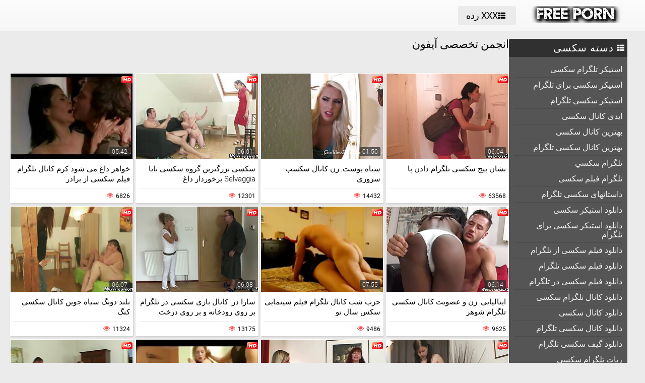

--- FILE ---
content_type: text/html; charset=UTF-8
request_url: https://fa.filmovisex.com/category/cheating
body_size: 15400
content:
<!DOCTYPE html>
<html lang="fa" dir="rtl">
<head>
	<title>انجمن تخصصی آیفون » فیلم بزرگسالان به صورت رایگان </title>
	<meta http-equiv="Content-Type" content="text/html; charset=utf-8"/>
	<meta name="viewport" content="width=device-width, initial-scale=1">
	<meta name="description" content="مشاهده آنلاین hd با کیفیت داغ از  انجمن تخصصی آیفون بالا سکسی زنان  انجمن تخصصی آیفون پورنو با مدل های سکسی به صورت رایگان. "/>
	<meta name="keywords" content="انجمن, ویدئو پورنو, سکس تلگرام xxx ویدئوها "/>
	<link rel="shortcut icon" sizes="16x16 24x24 32x32 48x48 64x64" href="https://fa.filmovisex.com/files/favicon.ico" type="image/x-icon">
	<link rel="apple-touch-icon" sizes="57x57" href="https://fa.filmovisex.com/files/favicon-57.png">
	<link rel="apple-touch-icon-precomposed" sizes="57x57" href="https://fa.filmovisex.com/files/favicon-57.png">
	<link rel="apple-touch-icon" sizes="72x72" href="https://fa.filmovisex.com/files/favicon-72.png">
	<link rel="apple-touch-icon" sizes="114x114" href="https://fa.filmovisex.com/files/favicon-114.png">
	<link rel="apple-touch-icon" sizes="120x120" href="https://fa.filmovisex.com/files/favicon-120.png">
	<link rel="apple-touch-icon" sizes="144x144" href="https://fa.filmovisex.com/files/favicon-144.png">
	<link rel="apple-touch-icon" sizes="152x152" href="https://fa.filmovisex.com/files/favicon-152.png">
<base target="_blank">
	<link href="https://fa.filmovisex.com/files/css.css" rel="stylesheet">
	<style>@font-face { font-display: swap;
	font-family: 'icomoon';
	src:  url('https://fa.filmovisex.com/files/icomoon.eot?p4fh8');
	src:  url('https://fa.filmovisex.com/files/icomoon.eot?p4fh8#iefix') format('embedded-opentype'),
	  url('https://fa.filmovisex.com/files/icomoon.ttf?p4fh8') format('truetype'),
	  url('https://fa.filmovisex.com/files/icomoon.woff?p4fh8') format('woff'),
	  url('https://fa.filmovisex.com/files/icomoon.svg?p4fh8#icomoon') format('svg');
	font-weight: normal;
	font-style: normal;
  }
html,body,div,span,applet,object,iframe,h1,h2,h3,h4,h5,h6,p,blockquote,pre,a,abbr,acronym,address,big,cite,code,del,dfn,em,img,ins,kbd,q,s,samp,small,strike,strong,sub,sup,tt,var,b,u,i,center,dl,dt,dd,ol,ul,li,fieldset,form,label,legend,table,caption,tbody,tfoot,thead,tr,th,td,article,aside,canvas,details,embed,figure,figcaption,footer,header,hgroup,menu,nav,output,ruby,section,summary,time,mark,audio,video{margin:0;padding:0;border:0;font-size:100%;font:inherit;vertical-align:baseline}article,aside,details,figcaption,figure,footer,header,hgroup,menu,nav,section{display:block}:focus{outline:none}input::-webkit-input-placeholder,textarea::-webkit-input-placeholder{color:#65686d}input:-moz-placeholder,textarea:-moz-placeholder{opacity:1;color:#65686d}input::-moz-placeholder,textarea::-moz-placeholder{opacity:1;color:#65686d}input:-ms-input-placeholder,textarea:-ms-input-placeholder{color:#65686d}input:focus::-webkit-input-placeholder,textarea:focus::-webkit-input-placeholder{color:transparent}input:focus:-moz-placeholder,textarea:focus:-moz-placeholder{color:transparent}input:focus::-moz-placeholder,textarea:focus::-moz-placeholder{color:transparent}input:focus:-ms-input-placeholder,textarea:focus:-ms-input-placeholder{color:transparent}input.placeholder,textarea.placeholder{color:#65686d!important}html,body{height:100%}body{line-height:1;min-width:320px;-webkit-text-size-adjust:100%;-ms-text-size-adjust:100%}ol,ul{list-style:none}blockquote,q{quotes:none}blockquote:before,blockquote:after,q:before,q:after{content:'';content:none}table{border-collapse:collapse;border-spacing:0}a{text-decoration:none;font:400 14px/18px 'Roboto',Arial,sans-serif}*{-webkit-box-sizing:border-box;box-sizing:border-box}[class^="icon-"],[class*=" icon-"]{font-family:'icomoon'!important;speak:none;font-style:normal;font-weight:400;font-variant:normal;text-transform:none;line-height:1;-webkit-font-smoothing:antialiased;-moz-osx-font-smoothing:grayscale}.icon-user:before{content:"\e90a"}.icon-user3:before{content:"\e909"}.icon-points:before{content:"\e907"}.icon-comment:before{content:"\e903"}.icon-email:before{content:"\e904"}.icon-hd:before{content:"\e900"}.icon-model:before{content:"\e902"}.icon-search:before{content:"\f002"}.icon-th-list:before{content:"\f00b"}.icon-clock-o:before{content:"\f017"}.icon-eye:before{content:"\f06e"}.icon-calendar:before{content:"\f073"}.icon-thumbs-o-up:before{content:"\f087"}.icon-caret-up:before{content:"\f0d8"}.icon-angle-left:before{content:"\f104"}.icon-angle-right:before{content:"\f105"}.icon-thumbs-up:before{content:"\f164"}.icon-file-movie-o:before{content:"\f1c8"}.icon-film:before{content:"\e908"}.icon-user2:before{content:"\e906"}.icon-video-camera:before{content:"\e905"}.icon-warning:before{content:"\e901"}.icon-undo2:before{content:"\e967"}.icon-bubbles2:before{content:"\e96d"}.wrapper{display:table;width:100%;height:100%;overflow:hidden;table-layout:fixed}.footer{height:1px;display:table-row}body{font:400 14px/18px 'Roboto',Arial,sans-serif;background:#ebebeb}.hidden{display:none}.clearfix:after{content:"";display:table;clear:both}.wrapper{overflow-x:hidden}.container{max-width:1260px;padding:0 10px;margin:0 auto;position:relative}.button-open-search{display:none}.header{background-color:#f6f6f6;background-image:-webkit-gradient(linear,left bottom,left top,from(rgba(255,255,255,0)),to(rgba(255,255,255,.6)));background-image:linear-gradient(to top,rgba(255,255,255,0) 0%,rgba(255,255,255,.6) 100%);padding:12px 0;-webkit-box-sizing:border-box;box-sizing:border-box}.header-holder,.tools-holder,.top-menu,.top-menu .item .link{width:100%;display:-webkit-box;display:-ms-flexbox;display:flex;-ms-flex-wrap:nowrap;flex-wrap:nowrap;-webkit-box-pack:justify;-ms-flex-pack:justify;justify-content:space-between;-webkit-box-align:center;-ms-flex-align:center;align-items:center}.tools-holder{width:auto;display:block}.logo-holder,.main-nav{display:inline-block;vertical-align:middle}.top-menu{padding:0 0 0 15px}.top-menu .item{margin:0 0 0 15px}.top-menu .item:first-of-type{margin:0}.top-menu .item .link{padding:10px 16px;border-radius:4px;background-color:#ebebeb;color:#000;font-size:18px;-webkit-transition:all .3s;transition:all .3s;width:100%}@media screen and (min-width:444px){.top-menu .item .link:hover{background-color:#fa4d4a;color:#fff}}.top-menu .item.active .link{background-color:#fa4d4a;color:#fff}.top-menu .item .link i{margin:0 5px 0 0}.top-menu .item:last-of-type i{font-size:15px}.search-nav{width:calc(100% - 540px);padding:0 0 0 35px}.search-bar{position:relative}.search-bar input{width:100%;border-radius:3px;border:1px solid #cfcfcf;background-color:#fefefe;color:#aaa;font-size:14px;line-height:14px;font-weight:300;padding:10px 35px 10px 10px}.search-bar .search-btn{position:absolute;font-size:16px;top:0;-webkit-transition:color .3s;transition:color .3s;bottom:0;right:0;padding:0 10px;background:transparent;cursor:pointer;border:none}@media screen and (min-width:444px){.search-bar .search-btn:hover{color:#fa4d4a}}.btn-mobile-menu{display:none;width:22px;height:18px;position:relative;-webkit-transform:rotate(0deg);transform:rotate(0deg);-webkit-transition:.3s ease-in-out;transition:.3s ease-in-out;cursor:pointer;-ms-flex-negative:0;flex-shrink:0;z-index:11}.btn-mobile-menu span{display:block;position:absolute;height:3px;width:50%;background:#000;opacity:1;-webkit-transform:rotate(0deg);transform:rotate(0deg);-webkit-transition:.3s ease-in-out;transition:.3s ease-in-out}.btn-mobile-menu span:nth-child(even){left:50%}.btn-mobile-menu span:nth-child(odd){left:0}.btn-mobile-menu span:nth-child(1),.btn-mobile-menu span:nth-child(2){top:1px}.btn-mobile-menu span:nth-child(3),.btn-mobile-menu span:nth-child(4){top:8px}.btn-mobile-menu span:nth-child(5),.btn-mobile-menu span:nth-child(6){top:15px}body.open-menu .btn-mobile-menu span{width:60%;background:#fff}body.open-menu .btn-mobile-menu span:nth-child(1),body.open-menu .btn-mobile-menu span:nth-child(6){-webkit-transform:rotate(45deg);transform:rotate(45deg)}body.open-menu .btn-mobile-menu span:nth-child(2),body.open-menu .btn-mobile-menu span:nth-child(5){-webkit-transform:rotate(-45deg);transform:rotate(-45deg)}body.open-menu .btn-mobile-menu span:nth-child(1){top:4.5px}body.open-menu .btn-mobile-menu span:nth-child(2){left:calc(50% - 3px);top:4.5px}body.open-menu .btn-mobile-menu span:nth-child(3){left:-50%;opacity:0}body.open-menu .btn-mobile-menu span:nth-child(4){left:100%;opacity:0}body.open-menu .btn-mobile-menu span:nth-child(5){top:12px}body.open-menu .btn-mobile-menu span:nth-child(6){left:calc(50% - 3px);top:12px}.main-holder{padding:15px 0 50px}.content{display:-webkit-box;display:-ms-flexbox;display:flex;-ms-flex-wrap:nowrap;flex-wrap:nowrap;-webkit-box-pack:justify;-ms-flex-pack:justify;justify-content:space-between;-webkit-box-align:flex-start;-ms-flex-align:flex-start;align-items:flex-start}.sidebar{min-width:250px;padding:0 15px 0 0}.main-sorting{margin:0 0 15px 0;padding:3px 0 0}.main-sorting .item{margin:0 0 5px}.main-sorting .item:last-of-type{margin:0}.main-sorting .item .link{color:#f0f0f0;font-size:17px;padding:5px 0 5px 20px;line-height:19px;display:block;border-radius:4px;background-color:#555;-webkit-transition:background .3s;transition:background .3s}@media screen and (min-width:444px){.main-sorting .item .link:hover{background-color:#fa4d4a}}.main-sorting .item.active .link{background-color:#fa4d4a}.main-sorting .item .link i{font-size:15px;margin:0 7px 0 0}.main-sorting .item:last-of-type .link i{font-size:14px}.main-list{border-radius:4px;background-color:#555;overflow:hidden;margin:0 0 17px}.main-list .title-list{color:#fff;font-size:20px;line-height:22px;text-transform:uppercase;letter-spacing:1px;background-color:#303030;padding:7px 0 7px 20px}.main-list .title-list i{font-size:15px;margin:0 5px 0 0}.main-list .items{padding:10px}.main-list .items .item{border-bottom:1px solid #4b4b4b}.main-list .items .item:last-of-type{border:none}.main-list .items .item .link{color:#f0f0f0;font-size:16px;line-height:18px;-webkit-transition:all .3s;transition:all .3s;padding:6px 0 6px 10px;display:block}.main-list .items .item.active .link{color:#fff;border-radius:2px;background-color:#fa4d4a;margin:-1px 0;padding:7px 0 7px 10px}@media screen and (min-width:444px){.main-list .items .item .link:hover{color:#fff;border-radius:2px;background-color:#fa4d4a;margin:-1px 0;padding:7px 0 7px 10px}}.main-list .link-categor{display:none}.title-text .title-holder{color:#000;font-size:22px;line-height:22px;font-weight:300;padding:0 0 11px}.title-text .text-holder{padding:0 0 15px}.title-text .text{color:#686868;font-size:15px;font-weight:300;line-height:20px}.sorting{border-bottom:1px solid #d8d8d8;display:-webkit-box;display:-ms-flexbox;display:flex;-ms-flex-wrap:nowrap;flex-wrap:nowrap;-webkit-box-pack:justify;-ms-flex-pack:justify;justify-content:center;-webkit-box-align:flex-start;-ms-flex-align:flex-start;align-items:flex-start}.sorting .item{padding:0 25px 0 0}.sorting .item:last-of-type{padding:0}.sorting .item .link{color:#000;font-size:17px;line-height:19px;font-weight:400;padding:0 5px 10px;display:inline-block;-webkit-transition:color .3s;transition:color .3s;position:relative}@media screen and (min-width:444px){.sorting .item .link:hover{color:#fa4d4a}}.sorting .item.active .link{color:#fa4d4a}.sorting .item .link:after{position:absolute;content:'';height:2px;background:#fa4d4a;left:0;right:0;bottom:5px;width:10%;-webkit-transition:all .3s;transition:all .3s;display:block;opacity:0;margin:0 auto}@media screen and (min-width:444px){.sorting .item .link:hover:after{opacity:1;bottom:0;width:100%}}.sorting .item.active .link:after{opacity:1;bottom:0;width:100%}.list-videos{padding:20px 0 10px;margin:-6px 0 0 -4.5px;font-size:0;line-height:0}.list-videos .item{width:25%;padding:6px 0 0 4.5px;display:inline-block;vertical-align:top}.list-videos .item.model-block{width:20%}.list-videos .item .link{display:block;background:#fff;-webkit-box-shadow:1px 2px 3px rgba(0,0,0,.12);box-shadow:1px 2px 3px rgba(0,0,0,.12);border-radius:2px;padding:1px;-webkit-transition:all .3s;transition:all .3s}@media screen and (min-width:444px){.list-videos .item:hover .link{-webkit-box-shadow:1px 2px 8px rgba(0,0,0,.5);box-shadow:1px 2px 8px rgba(0,0,0,.5)}.list-videos .item:hover .title-holder .title{border-bottom:1px solid #fa4d4a}}.list-videos .item .img-holder{position:relative;padding-bottom:69.7%;overflow:hidden}.list-videos .item .img-holder img{position:absolute;top:0;left:0;right:0;border:0;display:block;width:100%;height:100%}.list-videos .item .label{border-radius: 3px;position:absolute;top:5px!important;left:5px!important;color:#fa4d4a;font-size:12px;width:22px!important;max-width:22px!important;height:auto!important}.list-videos .item .duration{bottom:5px;right:5px;position:absolute;background:rgba(43,43,43,.7);border-radius:2px;color:#fff;font-size:12px;line-height:14px;font-weight:300;padding:2px 5px;-webkit-transition:all .3s;transition:all .3s}.list-videos .item .title-holder{color:#000;font-size:15px;font-weight:300;line-height:20px;padding:10px 5px 5px;-webkit-transition:color .3s;transition:color .3s}.list-videos .item .title-holder .title{padding:0 0 10px;overflow:hidden;border-bottom:1px solid #eaeaea;-webkit-transition:border .3s;transition:border .3s}.list-videos .item .title-holder .title .text{height:38px;overflow:hidden}.list-videos .item .statistic{color:#aaa;font-size:12px;font-weight:400;line-height:16px;padding:7px 0 0;display:-webkit-box;display:-ms-flexbox;display:flex;-ms-flex-wrap:nowrap;flex-wrap:nowrap;-webkit-box-pack:justify;-ms-flex-pack:justify;justify-content:space-between;-webkit-box-align:flex-start;-ms-flex-align:flex-start;align-items:flex-start}.list-videos .item .statistic i{margin:0 5px 0 0;font-size:13px;color:#fa4d4a}.list-videos .item .statistic .percent i{margin:0 0 0 5px}.pagination-bottom{padding:20px 0}.pagination-bottom .pagination-list{display:-webkit-box;display:-ms-flexbox;display:flex;-ms-flex-wrap:wrap;flex-wrap:wrap;-webkit-box-pack:justify;-ms-flex-pack:justify;justify-content:center;-webkit-box-align:flex-start;-ms-flex-align:flex-start;align-items:flex-start}.pagination-list .item{padding:0 5px}.pagination-list .item .link{height:40px;-webkit-box-shadow:1px 2px 4px rgba(0,0,0,.15);box-shadow:1px 2px 4px rgba(0,0,0,.15);border-radius:3px;background-color:#fff;display:block;color:#949494;font-size:22px;line-height:40px;text-align:center;-webkit-transition:all .3s;transition:all .3s;padding:0 8px}.pagination-list .item.btn-prev .link,.pagination-list .item.btn-next .link{padding:0 14px}@media screen and (min-width:444px){.pagination-list .item .link:hover{background-color:#fa4d4a;color:#fff}}.pagination-list .item.active .link{background-color:#fa4d4a;color:#fff}.title-text.bottom{padding:10px 0 0}.title-text.bottom .title-holder{font-size:20px;line-height:22px}.footer{background:#fff}.footer-holder{padding:25px 0;display:-webkit-box;display:-ms-flexbox;display:flex;-ms-flex-wrap:nowrap;flex-wrap:nowrap;-webkit-box-pack:justify;-ms-flex-pack:justify;justify-content:center;-webkit-box-align:center;-ms-flex-align:center;align-items:center}.footer-text{padding:0 0 0 15px;color:#212121;font-size:12px;line-height:16px}.footer-text .text{padding:0 0 15px}.footer-text .text .link{color:#fa4d4a;font-size:12px;line-height:16px}@media screen and (min-width:444px){.footer-text .text .link:hover{text-decoration:underline}}.bottom-menu,.bottom-menu .items{display:-webkit-box;display:-ms-flexbox;display:flex;-ms-flex-wrap:wrap;flex-wrap:wrap;-webkit-box-pack:justify;-ms-flex-pack:justify;justify-content:space-between;-webkit-box-align:center;-ms-flex-align:center;align-items:center}.copyright{font-size:12px;line-height:16px;color:#a4a4a4}.bottom-menu .items .item{position:relative;padding:0 10px 0 0;margin:0 10px 0 0}.bottom-menu .items .item:last-of-type{padding:0;margin:0}.bottom-menu .items .item:after{position:absolute;content:'|';right:-1px;color:#a4a4a4;top:0}.bottom-menu .items .item:last-of-type:after{display:none}.bottom-menu .items .item .link{font-size:12px;line-height:16px;color:#a4a4a4;-webkit-transition:color .3s;transition:color .3s}@media screen and (min-width:444px){.bottom-menu .items .item .link:hover{color:#fa4d4a}}.scrollup{position:fixed;text-align:center;line-height:40px;bottom:50px;right:20px;display:none;font-size:18px;width:40px;height:40px;-webkit-box-shadow:1px 2px 4px rgba(0,0,0,.15);box-shadow:1px 2px 4px rgba(0,0,0,.15);border-radius:3px;color:#fa4d4a;background-color:#fafafa;-webkit-transition:all .3s;transition:all .3s}@media screen and (min-width:444px){.scrollup:hover{background-color:#fa4d4a;color:#fafafa}}.after-content{padding:10px 0 20px;}.main-container{width:100%}.main-container.border .title-text{border-bottom:1px solid #d8d8d8}.categories-block .videos{bottom:5px;left:5px;position:absolute;background:rgba(43,43,43,.7);border-radius:2px;padding:2px 5px;color:#fff;font-size:15px;font-weight:300;line-height:15px}.categories-block .videos i{font-size:12px}.list-videos .item.categories-block .title-holder{padding:8px;font-size:19px;line-height:20px;-webkit-transition:color .3s;transition:color .3s}.list-videos .item.categories-block .title-holder .title{padding:0;height:auto;border-bottom:none;text-align:center;white-space:nowrap;overflow:hidden;text-overflow:ellipsis}@media screen and (min-width:444px){.list-videos .item.categories-block:hover .link{background:#fa4d4a}.list-videos .item.categories-block:hover .title-holder{color:#fff}}.list-videos .item.model-block .img-holder{padding-bottom:149.8%}.model-block .videos{position:absolute;top:5px;right:5px;background:rgba(43,43,43,.7);border-radius:2px;padding:3px 8px;color:#fff;font-size:15px;font-weight:300;line-height:15px}.model-block .videos i{font-size:12px}.list-videos .item.model-block .title-holder{position:absolute;left:0;right:0;bottom:0;background:rgba(43,43,43,.7);padding:3px 0;color:#fff;text-align:center;font-size:18px;line-height:25px}.list-videos .item.model-block .title-holder .title{padding:0;height:auto;border-bottom:none}.model-block .title-holder .title span{padding:0 5px}.model-block .title-holder .title span:first-of-type{border-bottom:1px solid #fa4d4a;padding-bottom:2px;-webkit-transition:all .3s;transition:all .3s}@media screen and (min-width:444px){.list-videos .model-block .link:hover .title span:first-of-type{border-bottom:1px solid #fa4d4a}}.sidebar.categories{display:none}.text-block{-webkit-box-shadow:1px 2px 3px rgba(0,0,0,.12);box-shadow:1px 2px 3px rgba(0,0,0,.12);background-color:#fff;padding:50px;color:#000;font-size:16px;line-height:24px;border-radius:5px}.statics .title-holder{position:relative;color:#181818;font-size:20px;line-height:22px;padding:0 0 0 34px;margin:20px 0}.statics .title-holder i{color:#fa4d4a;font-size:14px;position:absolute;left:10px;top:50%;-webkit-transform:translateY(-56%);transform:translateY(-56%)}.statics.feedback .title-holder i{font-size:16px}.text-block .text-title{color:#181818;font-size:19px;line-height:22px;padding:0 0 15px}.text-block a{color:#fa4d4a;font-size:16px;line-height:24px}@media screen and (min-width:444px){.text-block a:hover{text-decoration:underline}}.text-block .fit{font-weight:700}.items-one li{padding:0 0 0 15px}.items-one li:first-of-type{padding:0 0 15px}.text-block .text{padding:0 0 15px}.items-two{padding:0 0 15px}.items-two li{text-indent:15px}.items-big .number{font-size:18px;line-height:21px;padding:0 0 15px;display:block}.items-big ul{padding:0 0 0 15px}.items-big ul li{padding:0 0 15px}.text-block .form-block{max-width:875px;margin:0 auto}.form-block .title{font-size:18px;line-height:21px;padding:0 0 15px}.form-block .title i{color:#aaa;font-size:16px;margin:0 5px 0 0}.form-block .row{padding:0 0 30px}.form-block textarea,.form-block input{border-radius:3px;border:1px solid #cfcfcf;background-color:#fefefe;resize:none;height:95px;width:100%;color:#aaa;font-size:14px;line-height:16px;font-weight:300;padding:10px;-webkit-box-sizing:border-box;box-sizing:border-box}.form-block input{height:auto;max-width:300px}.form-block .captcha{border-bottom:1px solid #cfcfcf;padding:0 0 20px}.form-block .captcha .text{color:#000;font-size:13px;line-height:15px}.form-block .captcha .img-block,.form-block .captcha input{display:inline-block;vertical-align:middle;margin:0 0 10px}.form-block .captcha .img-block{line-height:0;padding:0 10px 0 0}.form-block .captcha .img-block img{border:1px solid #cfcfcf;border-radius:3px}.form-block .button-block{padding:50px 0 25px;text-align:right}.form-block .button-block .but{color:#000;font-size:18px;line-height:18px;padding:11px 26px;border-radius:4px;background-color:#ebebeb;border:none;display:inline-block;-webkit-transition:all .3s;transition:all .3s;cursor:pointer;max-width:140px}@media screen and (min-width:444px){.form-block .button-block .but:hover{color:#fff;background:#fa4d4a}}.content-video{width:100%;display:-webkit-box;display:-ms-flexbox;display:flex;-ms-flex-wrap:nowrap;flex-wrap:nowrap;-webkit-box-pack:justify;-ms-flex-pack:justify;justify-content:space-between;-webkit-box-align:flex-start;-ms-flex-align:flex-start;align-items:flex-start}.main-holder .main-video{width:100%}.title-player .title-holder,.left-column .title-holder{color:#181818;font-size:20px;line-height:22px;padding:10px 0 10px 30px;font-weight:300;position:relative;background:#fff;border-radius:4px 4px 0 0}.left-column .title-holder{padding-left:0;padding-top:12px;text-align:center;font-size:18px;line-height:20px}.title-player .title-holder i{position:absolute;top:50%;-webkit-transform:translateY(-50%);transform:translateY(-50%);left:7px;color:#fa4d4a;font-size:14px}.main-сontent{background:#fff;border-radius:4px;padding:1px 1px 0;-webkit-box-sizing:border-box;box-sizing:border-box;-webkit-box-shadow:1px 2px 3px rgba(0,0,0,.12);box-shadow:1px 2px 3px rgba(0,0,0,.12);margin:0 0 25px;width:100%}.player-holder .screen{width:100%;height:auto;display:block}.video-info{padding:10px;position:relative}.after-player{padding:0 0 10px;display:block}.after-player img{display:inline-block;width:100%;height:auto}.views-data-like{padding:0 0 10px;border-bottom:1px solid #eaeaea;display:-webkit-box;display:-ms-flexbox;display:flex;-ms-flex-wrap:nowrap;flex-wrap:nowrap;-webkit-box-pack:justify;-ms-flex-pack:justify;justify-content:space-between;-webkit-box-align:center;-ms-flex-align:center;align-items:center}.like-dislayer{background-color:#ebebeb;border-radius:4px;overflow:hidden;display:-webkit-box;display:-ms-flexbox;display:flex;-ms-flex-wrap:nowrap;flex-wrap:nowrap;-webkit-box-pack:justify;-ms-flex-pack:justify;justify-content:space-between;-webkit-box-align:center;-ms-flex-align:center;align-items:center}.like-dislayer .but{background-color:#fa4d4a;display:inline-block;-webkit-transition:background .3s;transition:background .3s}.like-dislayer i{color:#fff;font-size:24px;padding:8px 9px;display:inline-block;-webkit-transition:color .3s;transition:color .3s}.like-dislayer .but.dislayer i{background-color:#555;-webkit-transform:scale(1,-1);transform:scale(1,-1)}@media screen and (min-width:444px){.like-dislayer .but:hover{background:#555}.like-dislayer .but:hover i{color:#fa4d4a}}.like-dislayer .progress{padding:0 20px}.statistic,.statistic .item{color:#000;font-size:16px;line-height:16px;display:-webkit-box;display:-ms-flexbox;display:flex;-ms-flex-wrap:nowrap;flex-wrap:nowrap;-webkit-box-pack:justify;-ms-flex-pack:justify;justify-content:space-between;-webkit-box-align:flex-start;-ms-flex-align:flex-start;align-items:flex-start}.statistic .item{padding:0 0 0 15px;-webkit-box-align:flex-start;-ms-flex-align:flex-start;align-items:flex-start}.statistic .item:first-of-type{padding:0}.statistic .item i{color:#fa4d4a;font-size:13px;margin:0 5px 0 0}.statistic .item:nth-child(2) i{font-size:15px}.description{color:#000;font-size:15px;font-weight:300;line-height:20px;border-bottom:1px solid #eaeaea;padding:10px 0;text-align:justify}.rows{padding:10px 0 15px}.rows .row:last-of-type{padding:0}.rows .tag{text-align:left;display:inline-block;margin:0 15px 0 0}.rows .row .link{color:#000;font-size:14px;line-height:16px;background-color:#ebebeb;border-radius:4px;display:inline-block;margin:0 12px 10px 0;-webkit-transition:all .3s;transition:all .3s;padding:5px}@media screen and (min-width:444px){.rows .row .link:hover{background-color:#fa4d4a;color:#fff}}.rows .row .link:last-of-type{margin:0 0 10px}.show-comments{position:absolute;display:block;width:100%;left:0;right:0;bottom:-20px;text-align:center}.show-comments .but.show{display:none}.show-comments .but i{font-size:18px;color:#aaa;padding:0 5px 0 0;-webkit-transition:color .3s;transition:color .3s}@media screen and (min-width:444px){.show-comments .but:hover i{color:#fff}}.show-comments .but{color:#555;font-size:18px;line-height:20px;-webkit-box-shadow:1px 2px 8px rgba(0,0,0,.25);box-shadow:1px 2px 8px rgba(0,0,0,.25);border-radius:4px;border:none;background-color:#fff;-webkit-transition:all .3s;transition:all .3s;cursor:pointer;transition:all .3s;padding:10px 17px}.show-comments .load-more .but{padding:0}.show-comments .load-more .but .text{color:#555;font-size:18px;line-height:20px;-webkit-transition:all .3s;transition:all .3s;padding:10px 17px;display:inline-block}@media screen and (min-width:444px){.show-comments .but:hover{background-color:#fa4d4a;color:#fff}.show-comments .load-more .but:hover .text{color:#fff}}.show-comments .but .quantity span{color:#fa4d4a;font-size:14px;font-weight:500;-webkit-transition:color .3s;transition:color .3s}@media screen and (min-width:444px){.show-comments .but:hover .quantity span{color:#fff}}.comments-leave{max-height:0;overflow:hidden;padding:0;-webkit-transition:max-height .3s;transition:max-height .3s;padding:0 15px}.comments-leave.show{max-height:9999px;overflow:hidden;padding:15px;border-top:1px solid #eaeaea}.comments-leave .leave{color:#000;border-bottom:1px solid #eaeaea;font-size:18px;line-height:20px;font-weight:400;padding:0 0 5px}.comments-leave .leave i{font-size:14px;color:#aaa;margin:0 5px 0 0}.comments-leave .form{padding:20px 0}.comments-leave .form .row{padding:0 0 10px}.comments-leave .form input,.comments-leave .form textarea{border-radius:3px;border:1px solid #cfcfcf;background-color:#fefefe;color:#aaa;font-size:14px;line-height:16px;font-weight:300;padding:10px;max-width:300px;width:100%}.comments-leave .form textarea{max-width:100%;resize:vertical;height:95px;min-height:95px;margin:0 0 10px}.comments-leave .form .smilies-block{display:inline-block;vertical-align:middle;width:calc(100% - 151px)}.comments-leave .form .but-block{display:inline-block}.comments-leave .form .smilies{display:inline-block;border-radius:3px;background-color:#f4f4f4;line-height:0;padding:6px 10px 0}.comments-leave .form .smilies img{display:inline-block;vertical-align:middle;padding:0 5px 6px;width:auto;height:27px;cursor:pointer}.comments-leave .form .link{color:#000;font-size:18px;line-height:20px;border-radius:4px;background-color:#ebebeb;padding:12px 28px;border:none;cursor:pointer;-webkit-transition:all .3s;transition:all .3s;display:inline-block;vertical-align:middle}@media screen and (min-width:444px){.comments-leave .form .link:hover{background-color:#fa4d4a;color:#fff}}.comments .title{color:#000;font-size:18px;line-height:20px;border-bottom:1px solid #eaeaea;padding:0 0 5px}.comments .title i{font-size:13px;color:#aaa;margin:0 5px 0 0}.comments .title .quantity{padding:0 0 5px}.comments .title .number{color:#fa4d4a;font-size:16px}.user-сomments{font-size:0;line-height:0;padding:10px 0}.user-сomments .user{width:85px;text-align:center;display:inline-block;vertical-align:top;color:#555}.user-сomments .user i{font-size:55px}.user-сomments .сomments-block{display:inline-block;vertical-align:top;border-bottom:1px solid #eaeaea;width:calc(100% - 87px);padding:0 0 10px}.user-сomments .сomments-block .name{color:#555;font-size:16px;font-weight:700;line-height:18px;padding:0 0 10px;display:inline-block}.user-сomments .comments-text{color:#555;font-size:14px;line-height:16px;font-weight:300;border-radius:3px;background-color:#f4f4f4;padding:10px}.user-сomments .data-comment{color:#aaa;font-size:12px;font-weight:500;line-height:16px;padding:10px 0 0;display:inline-block}.user-сomments .replу-block{display:inline-block;margin:10px 0 0 15px}.user-сomments .replу-block .but{color:#aaa;font-size:12px;line-height:16px;padding:0;border:none;background:transparent;cursor:pointer;-webkit-transition:color .3s;transition:color .3s}@media screen and (min-width:444px){.user-сomments .replу-block .but:hover{color:#fa4d4a}}.user-сomments .replу-block .but i{font-size:11px;padding:0 3px 0 0}.comments-leave.show .show-comments.but-more{display:block}.show-comments.but-more .but i{font-size:14px;padding:0}.left-column{margin:0 0 0 10px;min-width:300px;width:300px}.left-column .list-videos{margin:0;padding:0}.left-column .list-videos .item{width:100%;padding:0 0 10px}.video .title-text{padding:0;border-bottom:1px solid #d8d8d8}.video .title-text .title-holder{border-bottom:2px solid #fa4d4a;display:inline-block;padding:10px 0;font-size:0;line-height:0}.video .title-text .title-holder div{display:inline-block;vertical-align:middle;font-size:18px;line-height:20px;margin:0 0 0 5px}.video .title-text .title-holder i{font-size:14px;color:#fa4d4a;display:inline-block;vertical-align:middle;line-height:20px}.video .list-videos{border-bottom:1px solid #d8d8d8;padding:20px 0}.video .list-videos .item{width:20%}.show-more-holder{display:block;width:100%;padding:15px 0 0;text-align:center;-webkit-transition:all .3s;transition:all .3s}.comments-leave .show-more-holder{opacity:0}.comments-leave.show .show-more-holder{opacity:1}.show-more-holder i{font-size:13px}.show-more-holder .show-more-btn{-webkit-box-shadow:1px 2px 8px rgba(0,0,0,.25);box-shadow:1px 2px 8px rgba(0,0,0,.25);border-radius:4px;background-color:#fff;color:#555;font-size:18px;font-weight:400;line-height:20px;border:none;padding:10px 16px;-webkit-transition:all .3s;transition:all .3s;cursor:pointer;overflow:hidden;display:inline-block}.show-more-holder .show-more-btn .text{background-color:#fff;background-color:#fff;color:#555;font-size:18px;font-weight:400;line-height:20px;border:none;padding:9px 16px;-webkit-transition:all .3s;transition:all .3s}@media screen and (min-width:444px){.show-more-holder .show-more-btn:hover{background:#fa4d4a;color:#fff}.show-more-holder .show-more-btn:hover .text{color:#fff;background:#fa4d4a}.search-open:hover{background:#fa4d4a;color:#fff}.btn-menu:hover{background:#fa4d4a}.btn-menu:hover span{background:#fff}}.lazyload,.lazyloading{opacity:0}.lazyloaded{opacity:1;-webkit-transition:opacity 500ms;transition:opacity 500ms}.width{width:100%}.player-wrap{position:relative}.kt-player{position:absolute!important}.blockUI.blockOverlay{background-color:transparent!important;opacity:0!important}.page-error .title-text{text-align:center}.page-error .title-text h2{text-align:left}.page-error .title-text a{color:#fa4d4a;font-size:17px;line-height:19px;font-weight:400;padding:0 5px 10px;display:inline-block;-webkit-transition:color .3s;transition:color .3s;position:relative}.page-error .title-text a:after{position:absolute;content:'';height:2px;background:#fa4d4a;left:0;right:0;bottom:5px;width:10%;-webkit-transition:all .3s;transition:all .3s;display:block;opacity:0;margin:0 auto}.page-error .title-text a:hover:after{opacity:1;bottom:0;width:100%}.page-error .link-video{height:40px;-webkit-box-shadow:1px 2px 4px rgba(0,0,0,.15);box-shadow:1px 2px 4px rgba(0,0,0,.15);border-radius:3px;background-color:#fff;display:block;color:#949494;font-size:22px;line-height:40px;text-align:center;-webkit-transition:all .3s;transition:all .3s;padding:0 8px}.page-error .link-video:hover{background-color:#fa4d4a;color:#fff}.show-more-block{min-height:55px}@media screen and (max-width:1250px){.after-content img:last-of-type{display:none}}@media screen and (max-width:1150px){.list-videos .item .title-holder .title .text{height:30px}.list-videos .item .title-holder{padding:10px 3px 5px;font-size:15px;line-height:15px}.list-videos .item .statistic{font-size:9px;line-height:12px}.list-videos .item .statistic i{font-size:10px;margin:0 3px 0 0}.list-videos .item .statistic .percent i{margin:0 0 0 3px}}@media screen and (max-width:1050px){.list-videos .item{width:33.33%}.video .list-videos .item{width:25%}.footer-holder{-ms-flex-wrap:wrap;flex-wrap:wrap}.logo-bottom{width:100%;display:block}.logo-bottom .logo{text-align:center}.footer-text{padding:0}.list-videos .item.model-block{width:25%}}@media screen and (max-width:992px){.main-holder,.pagination-bottom,.footer-holder{padding:15px 0}.after-content img:first-of-type{display:none}.text-block{padding:15px}.list-videos .item.model-block{width:33.33%}.left-column{display:none}}@media screen and (max-width:900px){.header-holder,.tools-holder,.top-menu,.top-menu .item .link{width:auto}.header{position:relative;padding:10px 0;min-height:59px}.btn-menu{border-radius:4px;background-color:#ebebeb;padding:8px 6px;display:block;position:absolute;right:10px;top:50%;-webkit-transform:translateY(-50%);transform:translateY(-50%);cursor:pointer;-webkit-transition:all .3s;transition:all .3s}body.open-menu .btn-menu{background:#fa4d4a}.btn-mobile-menu,.sidebar.categories,.sidebar.hidden{display:block}.top-menu,.search-open{display:block;position:absolute;right:90px;top:50%;-webkit-transform:translateY(-50%);transform:translateY(-50%)}.top-menu{right:50px}.search-open{padding:8px;border-radius:4px;background-color:#ebebeb;color:#000;font-size:18px;-webkit-transition:all .3s;transition:all .3s;cursor:pointer}body.open-search .search-open{background:#fa4d4a;color:#fff}.top-menu .item .link{padding:8px}.top-menu .item,.top-menu .item .link i{margin:0}.top-menu .item:first-of-type{display:none}.top-menu .item span,.main-list .title-list i{display:none}.search-nav{width:auto;padding:0}.search-nav .search-block{-webkit-transition:all .3s;transition:all .3s;position:absolute;left:0;right:0;top:49px;z-index:11;padding:10px;-webkit-transform:translateX(100%);transform:translateX(100%);-webkit-transition:all .3s linear;background-color:#f6f6f6;background-image:-webkit-gradient(linear,left bottom,left top,from(rgba(255,255,255,0)),to(rgba(255,255,255,.6)));background-image:linear-gradient(to top,rgba(255,255,255,0) 0%,rgba(255,255,255,.6) 100%)}body.open-search .search-nav .search-block{-webkit-transform:translateX(0);transform:translateX(0)}.button-open-search{display:block;line-height:0}.sidebar{min-width:0;padding:0}.main-sorting{display:none}.main-list{position:absolute;margin:0;left:0;right:0;text-align:center;z-index:13;top:-14px;border-radius:0;width:100%;-webkit-transition:all .3s;transition:all .3s;-webkit-transform:translateX(-100%);transform:translateX(-100%);-webkit-transition:all .3s linear}body.open-menu .main-list{-webkit-transform:translateX(0);transform:translateX(0)}.main-list .items .item .link{white-space:nowrap}.main-list .link-categor{color:#fff;font-size:16px;line-height:18px;-webkit-transition:all .3s;transition:all .3s;padding:10px;display:block;text-transform:uppercase;border:1px solid #fa4d4a;margin:0 10px 10px}.title-text .text-holder{display:none}.title-text.bottom .text-holder{display:block}.title-text .text{font-size:13px;line-height:15px}.bottom-menu .items .item{padding:0 5px 0 0;margin:0 5px 0 0}.after-main-list{display:none}.top-menu .item:last-of-type i{font-size:18px}.pagination-list .item .link{padding:0 22px}.list-videos .item .title-holder{font-size:15px}.list-videos .item .statistic,.list-videos .item .statistic i{font-size:12px}.list-videos .item.model-block{width:25%}.video .list-videos .item{width:33.33%}.main-list .title-list,.main-list .items .item .link{padding-left:0}.main-list .items .item .link:hover{padding:7px 0}.main-list .link-categor:hover{background:#fa4d4a}.scrollup{right:5px}}@media screen and (max-width:767px){.list-videos .item{width:33.33%}.pagination-list .item{display:none}.pagination-list .item.btn-prev,.pagination-list .item.active,.pagination-list .item.btn-next{display:block}.pagination-list .item .link{padding:0 25px}.list-videos .item.model-block{width:33.33%}.comments-leave .form .smilies-block{width:100%;margin:0 0 10px}.comments-leave .form{padding:10px 0}.user-сomments .user{width:60px;text-align:left}.user-сomments .сomments-block{width:calc(100% - 60px)}.title-player .title-holder{padding:10px;font-size:18px;line-height:20px}.title-player .title-holder i{display:none}}@media screen and (max-width:640px){.footer-text .text{padding:0 0 10px}.bottom-menu .items .item,.copyright{padding:0;width:100%;margin:0;text-align:center}.bottom-menu .items .item:after{display:none}.after-content{-webkit-box-pack:center;-ms-flex-pack:center;justify-content:center}.after-content img:nth-child(2){display:none}.bottom-menu,.bottom-menu .items{width:100%}.list-videos .item{width:50%}.views-data-like{-ms-flex-wrap:wrap;flex-wrap:wrap}.statistic{padding:10px 0 0;width:100%}.video .list-videos .item{width:50%}}@media screen and (max-width:550px){.header-holder .tools-holder{text-align:left;display:block}.header-holder .tools-holder .logo-holder{width:80%;display:inline-block}.logo{display:block}.logo img{width:100%}.search-nav .search-block{top:41px}.logo-bottom .logo{margin:0}.logo-bottom .logo img{max-width:233px}.list-videos .item.model-block{width:50%}.header{min-height:52px}}@media screen and (max-width:550px){.list-videos .item{width:50%}.title-text .title-holder{font-size:18px;line-height:20px}.title-text.bottom .title-holder{font-size:15px;line-height:17px}.sorting .item .link{font-size:13px;line-height:15px;padding:0 5px 5px}}@media screen and (max-width:480px){.sorting{-webkit-box-pack:justify;-ms-flex-pack:justify;justify-content:space-between}.sorting .item{padding:0 0 0 0}}@media screen and (max-width:420px){.list-videos .item,.video .list-videos .item{width:100%;padding:6px 0 0 0}.list-videos{margin:-6px 0 0 0}.show-comments .but{font-size:16px;padding:10px 5px}.show-comments .but .quantity span{font-size:12px}.like-dislayer .progress{padding:0 5px}.like-dislayer i{padding:6px 7px}}@media screen and (max-width:380px){.sorting .item .link{font-size:12px;line-height:14px}.header-holder .tools-holder .logo-holder{width:75%}.list-videos .item.model-block{width:100%}}input[type=submit]{-webkit-appearance:none;}</style>
<link href="https://fa.filmovisex.com/category/cheating/" rel="canonical"/>
</head>
<body>
<div class="wrapper">
	<div class="header">
		<div class="container">
			<div class="header-holder"> 
				<div class="tools-holder">
					<div class="logo-holder">
						<a href="https://fa.filmovisex.com/" class="logo" title="سکس تلگرام ">
							<img src="https://fa.filmovisex.com/files/logo.png" width="233" height="34" alt="سکس تلگرام "/>
						</a>
					</div>
					<div class="main-nav">
						<div class="btn-menu js-mobile-menu">
							<div class="btn-mobile-menu">
								<span></span>
								<span></span>
								<span></span>
								<span></span>
								<span></span>
								<span></span>
							</div>
						</div>
						<ul class="top-menu">
							<li class="item">
								<a href="https://fa.filmovisex.com/allcategories.html" class="link"> 
									<i class="icon-th-list"></i>
									<span>XXX رده </span>
								</a>
							</li>
						</ul>
					</div>
				</div>
			</div>
		</div>
	</div>
	
	<div class="main-holder">
		<div class="container"> 
	<div class="content">
		<div class="sidebar">
<div class="main-list"> 
	<div class="title-list">
		<i class="icon-th-list"></i>
		<span class="text">دسته سکسی </span>
	</div>
			<ul class="items">
				<li class="item"><a href="/tag/33/" class="link">استیکر تلگرام سکسی</a></li><li class="item"><a href="/tag/41/" class="link">استیکر سکسی برای تلگرام</a></li><li class="item"><a href="/tag/7/" class="link">استیکر سکسی تلگرام</a></li><li class="item"><a href="/tag/52/" class="link">ایدی کانال سکسی</a></li><li class="item"><a href="/tag/49/" class="link">بهترین کانال سکسی</a></li><li class="item"><a href="/tag/84/" class="link">بهترین کانال سکسی تلگرام</a></li><li class="item"><a href="/tag/64/" class="link">تلگرام سكسي</a></li><li class="item"><a href="/tag/40/" class="link">تلگرام فیلم سکسی</a></li><li class="item"><a href="/tag/95/" class="link">داستانهای سکسی تلگرام</a></li><li class="item"><a href="/tag/16/" class="link">دانلود استیکر سکسی</a></li><li class="item"><a href="/tag/76/" class="link">دانلود استیکر سکسی برای تلگرام</a></li><li class="item"><a href="/tag/94/" class="link">دانلود فیلم سکسی از تلگرام</a></li><li class="item"><a href="/tag/72/" class="link">دانلود فیلم سکسی تلگرام</a></li><li class="item"><a href="/tag/60/" class="link">دانلود فیلم سکسی در تلگرام</a></li><li class="item"><a href="/tag/99/" class="link">دانلود کانال تلگرام سکسی</a></li><li class="item"><a href="/tag/28/" class="link">دانلود کانال سکسی</a></li><li class="item"><a href="/tag/50/" class="link">دانلود کانال سکسی تلگرام</a></li><li class="item"><a href="/tag/37/" class="link">دانلود گیف سکسی تلگرام</a></li><li class="item"><a href="/tag/54/" class="link">ربات تلگرام سکسی</a></li><li class="item"><a href="/tag/44/" class="link">ربات سکس چت</a></li><li class="item"><a href="/tag/88/" class="link">ربات های سکسی تلگرام</a></li><li class="item"><a href="/tag/98/" class="link">رمان سکسی تلگرام</a></li><li class="item"><a href="/tag/100/" class="link">سایت سکسی در تلگرام</a></li><li class="item"><a href="/tag/63/" class="link">سوپر گروه سکسی</a></li><li class="item"><a href="/tag/20/" class="link">سکس در تلگرام</a></li><li class="item"><a href="/tag/21/" class="link">سکس چت تلگرام</a></li><li class="item"><a href="/tag/77/" class="link">سکس چت در تلگرام</a></li><li class="item"><a href="/tag/59/" class="link">سکس کانال تلگرام</a></li><li class="item"><a href="/tag/86/" class="link">سکسی ترین کانال تلگرام</a></li><li class="item"><a href="/tag/14/" class="link">فیلم سکسی تلگرام</a></li><li class="item"><a href="/tag/24/" class="link">فیلم سکسی در تلگرام</a></li><li class="item"><a href="/tag/73/" class="link">فیلم سکسی کانال تلگرام</a></li><li class="item"><a href="/tag/25/" class="link">كانال تلگرام سكسي</a></li><li class="item"><a href="/tag/48/" class="link">كانال سكسي در تلگرام</a></li><li class="item"><a href="/tag/74/" class="link">لينك كانال سكسي</a></li><li class="item"><a href="/tag/42/" class="link">لینک تلگرام سکسی</a></li><li class="item"><a href="/tag/67/" class="link">لینک فیلم سکسی تلگرام</a></li><li class="item"><a href="/tag/32/" class="link">لینک کانال تلگرام سکسی</a></li><li class="item"><a href="/tag/70/" class="link">لینک کانال تلگرام فیلم سکسی</a></li><li class="item"><a href="/tag/27/" class="link">لینک کانال فیلم سکسی</a></li><li class="item"><a href="/tag/51/" class="link">لینک کانال فیلم سکسی تلگرام</a></li><li class="item"><a href="/tag/68/" class="link">لینک کانال فیلم سکسی در تلگرام</a></li><li class="item"><a href="/tag/62/" class="link">لینک کانال های سکسی</a></li><li class="item"><a href="/tag/13/" class="link">لینک گروه سکسی تلگرام</a></li><li class="item"><a href="/tag/66/" class="link">لینک گروه های سکسی تلگرام</a></li><li class="item"><a href="/tag/47/" class="link">لینک گپ سکسی</a></li><li class="item"><a href="/tag/97/" class="link">لینک گپ سکسی تلگرام</a></li><li class="item"><a href="/tag/12/" class="link">لینکدونی سکسی</a></li><li class="item"><a href="/tag/43/" class="link">لینکدونی سکسی تلگرام</a></li><li class="item"><a href="/tag/69/" class="link">معرفی کانال سکسی</a></li><li class="item"><a href="/tag/34/" class="link">چت سکسی تلگرام</a></li><li class="item"><a href="/tag/45/" class="link">چنل سکسی تلگرام</a></li><li class="item"><a href="/tag/35/" class="link">کانال استیکر سکسی</a></li><li class="item"><a href="/tag/57/" class="link">کانال تلگرام sex</a></li><li class="item"><a href="/tag/75/" class="link">کانال تلگرام داستان های سکسی</a></li><li class="item"><a href="/tag/1/" class="link">کانال تلگرام سکسی</a></li><li class="item"><a href="/tag/6/" class="link">کانال تلگرام فیلم سکسی</a></li><li class="item"><a href="/tag/87/" class="link">کانال تلگرام فیلمهای سکسی</a></li><li class="item"><a href="/tag/81/" class="link">کانال تلگرام کلیپ سکسی</a></li><li class="item"><a href="/tag/3/" class="link">کانال داستان سکسی</a></li><li class="item"><a href="/tag/23/" class="link">کانال داستان سکسی تلگرام</a></li><li class="item"><a href="/tag/39/" class="link">کانال رمان سکسی</a></li><li class="item"><a href="/tag/56/" class="link">کانال سوپر سکسی</a></li><li class="item"><a href="/tag/46/" class="link">کانال سکس چت</a></li><li class="item"><a href="/tag/91/" class="link">کانال سکسب</a></li><li class="item"><a href="/tag/65/" class="link">کانال سکسی برای تلگرام</a></li><li class="item"><a href="/tag/79/" class="link">کانال سکسی تل</a></li><li class="item"><a href="/tag/0/" class="link">کانال سکسی تلگرام</a></li><li class="item"><a href="/tag/92/" class="link">کانال سکسی تو تلگرام</a></li><li class="item"><a href="/tag/31/" class="link">کانال سکسی خارجی</a></li>
					</ul>
		<a href="https://fa.filmovisex.com/allcategories.html" class="link-categor">همه تو رفتگی در دیوار </a>
	</div>
	</div>
<div id="list_videos_common_videos_list" class="width">
<div class="title-text">
<div class="title-holder">
<h1>انجمن تخصصی آیفون</h1>
</div>
<div class="text-holder">
<p class="text"></p>
</div></div>
<div class="content-holder">
	<div class="list-videos" id="list_videos_common_videos_list_items">
<div class="item" itemscope itemtype="http://schema.org/ImageObject">
<a href="/video/4950/%D9%86%D8%B4%D8%A7%D9%86-%D9%BE%DB%8C%D8%AC-%D8%B3%DA%A9%D8%B3%DB%8C-%D8%AA%D9%84%DA%AF%D8%B1%D8%A7%D9%85-%D8%AF%D8%A7%D8%AF%D9%86-%D9%BE%D8%A7/" itemprop="url" class="link">
<div class="img-holder">
<img src="https://fa.filmovisex.com/media/thumbs/0/v04950.jpg?1619574759" alt="نشان پیج سکسی تلگرام دادن پا" width="241" height="168" itemprop="thumbnail"/>
															<img class="label icon-hd" src="/files/hd.png" itemprop="text" content="hd" alt="hd">
														<span class="duration">
								<meta itemprop="duration" content="06:04">
								06:04
							</span>
						</div>
						<div class="title-holder">
							<div class="title" itemprop="name">
								<p class="text">نشان پیج سکسی تلگرام دادن پا</p>
							</div>
							<div class="statistic">
								<div itemprop="interactionStatistic" itemscope itemtype="http://schema.org/InteractionCounter" class="views" style="color: black;">
									<link itemprop="interactionType" href="http://schema.org/WatchAction"/>
									<i class="icon-eye"></i><span itemprop="userInteractionCount" content="63568"></span>63568
								</div>
							</div>
						</div>
					</a>
				</div><div class="item" itemscope itemtype="http://schema.org/ImageObject">
<a href="https://fa.filmovisex.com/link.php" itemprop="url" class="link">
<div class="img-holder">
<img src="https://fa.filmovisex.com/media/thumbs/6/v04636.jpg?1619557910" alt="سیاه پوست, زن کانال سکسب سروری" width="241" height="168" itemprop="thumbnail"/>
															<img class="label icon-hd" src="/files/hd.png" itemprop="text" content="hd" alt="hd">
														<span class="duration">
								<meta itemprop="duration" content="01:50">
								01:50
							</span>
						</div>
						<div class="title-holder">
							<div class="title" itemprop="name">
								<p class="text">سیاه پوست, زن کانال سکسب سروری</p>
							</div>
							<div class="statistic">
								<div itemprop="interactionStatistic" itemscope itemtype="http://schema.org/InteractionCounter" class="views" style="color: black;">
									<link itemprop="interactionType" href="http://schema.org/WatchAction"/>
									<i class="icon-eye"></i><span itemprop="userInteractionCount" content="14432"></span>14432
								</div>
							</div>
						</div>
					</a>
				</div><div class="item" itemscope itemtype="http://schema.org/ImageObject">
<a href="https://fa.filmovisex.com/link.php" itemprop="url" class="link">
<div class="img-holder">
<img src="https://fa.filmovisex.com/media/thumbs/8/v08678.jpg?1621904682" alt="سکسی بزرگترین گروه سکسی بابا Selvaggia برخوردار داغ" width="241" height="168" itemprop="thumbnail"/>
															<img class="label icon-hd" src="/files/hd.png" itemprop="text" content="hd" alt="hd">
														<span class="duration">
								<meta itemprop="duration" content="06:01">
								06:01
							</span>
						</div>
						<div class="title-holder">
							<div class="title" itemprop="name">
								<p class="text">سکسی بزرگترین گروه سکسی بابا Selvaggia برخوردار داغ</p>
							</div>
							<div class="statistic">
								<div itemprop="interactionStatistic" itemscope itemtype="http://schema.org/InteractionCounter" class="views" style="color: black;">
									<link itemprop="interactionType" href="http://schema.org/WatchAction"/>
									<i class="icon-eye"></i><span itemprop="userInteractionCount" content="12301"></span>12301
								</div>
							</div>
						</div>
					</a>
				</div><div class="item" itemscope itemtype="http://schema.org/ImageObject">
<a href="/video/4586/%D8%AE%D9%88%D8%A7%D9%87%D8%B1-%D8%AF%D8%A7%D8%BA-%D9%85%DB%8C-%D8%B4%D9%88%D8%AF-%DA%A9%D8%B1%D9%85-%D9%83%D8%A7%D9%86%D8%A7%D9%84-%D8%AA%D9%84%DA%AF%D8%B1%D8%A7%D9%85-%D9%81%D9%8A%D9%84%D9%85-%D8%B3%D9%83%D8%B3%D9%89-%D8%A7%D8%B2-%D8%A8%D8%B1%D8%A7%D8%AF%D8%B1/" itemprop="url" class="link">
<div class="img-holder">
<img src="https://fa.filmovisex.com/media/thumbs/6/v04586.jpg?1619691788" alt="خواهر داغ می شود کرم كانال تلگرام فيلم سكسى از برادر" width="241" height="168" itemprop="thumbnail"/>
															<img class="label icon-hd" src="/files/hd.png" itemprop="text" content="hd" alt="hd">
														<span class="duration">
								<meta itemprop="duration" content="05:42">
								05:42
							</span>
						</div>
						<div class="title-holder">
							<div class="title" itemprop="name">
								<p class="text">خواهر داغ می شود کرم كانال تلگرام فيلم سكسى از برادر</p>
							</div>
							<div class="statistic">
								<div itemprop="interactionStatistic" itemscope itemtype="http://schema.org/InteractionCounter" class="views" style="color: black;">
									<link itemprop="interactionType" href="http://schema.org/WatchAction"/>
									<i class="icon-eye"></i><span itemprop="userInteractionCount" content="6826"></span>6826
								</div>
							</div>
						</div>
					</a>
				</div><div class="item" itemscope itemtype="http://schema.org/ImageObject">
<a href="https://fa.filmovisex.com/link.php" itemprop="url" class="link">
<div class="img-holder">
<img src="https://fa.filmovisex.com/media/thumbs/5/v09705.jpg?1619504143" alt="ایتالیایی, زن و عضویت کانال سکسی تلگرام شوهر" width="241" height="168" itemprop="thumbnail"/>
															<img class="label icon-hd" src="/files/hd.png" itemprop="text" content="hd" alt="hd">
														<span class="duration">
								<meta itemprop="duration" content="06:14">
								06:14
							</span>
						</div>
						<div class="title-holder">
							<div class="title" itemprop="name">
								<p class="text">ایتالیایی, زن و عضویت کانال سکسی تلگرام شوهر</p>
							</div>
							<div class="statistic">
								<div itemprop="interactionStatistic" itemscope itemtype="http://schema.org/InteractionCounter" class="views" style="color: black;">
									<link itemprop="interactionType" href="http://schema.org/WatchAction"/>
									<i class="icon-eye"></i><span itemprop="userInteractionCount" content="9625"></span>9625
								</div>
							</div>
						</div>
					</a>
				</div><div class="item" itemscope itemtype="http://schema.org/ImageObject">
<a href="/video/5457/%D8%AD%D8%B2%D8%A8-%D8%B4%D8%A8-%DA%A9%D8%A7%D9%86%D8%A7%D9%84-%D8%AA%D9%84%DA%AF%D8%B1%D8%A7%D9%85-%D9%81%DB%8C%D9%84%D9%85-%D8%B3%DB%8C%D9%86%D9%85%D8%A7%DB%8C%DB%8C-%D8%B3%DA%A9%D8%B3-%D8%B3%D8%A7%D9%84-%D9%86%D9%88/" itemprop="url" class="link">
<div class="img-holder">
<img src="https://fa.filmovisex.com/media/thumbs/7/v05457.jpg?1623200756" alt="حزب شب کانال تلگرام فیلم سینمایی سکس سال نو" width="241" height="168" itemprop="thumbnail"/>
															<img class="label icon-hd" src="/files/hd.png" itemprop="text" content="hd" alt="hd">
														<span class="duration">
								<meta itemprop="duration" content="07:55">
								07:55
							</span>
						</div>
						<div class="title-holder">
							<div class="title" itemprop="name">
								<p class="text">حزب شب کانال تلگرام فیلم سینمایی سکس سال نو</p>
							</div>
							<div class="statistic">
								<div itemprop="interactionStatistic" itemscope itemtype="http://schema.org/InteractionCounter" class="views" style="color: black;">
									<link itemprop="interactionType" href="http://schema.org/WatchAction"/>
									<i class="icon-eye"></i><span itemprop="userInteractionCount" content="9486"></span>9486
								</div>
							</div>
						</div>
					</a>
				</div><div class="item" itemscope itemtype="http://schema.org/ImageObject">
<a href="https://fa.filmovisex.com/link.php" itemprop="url" class="link">
<div class="img-holder">
<img src="https://fa.filmovisex.com/media/thumbs/1/v09491.jpg?1620608708" alt="سارا در, کانال بازی سکسی در تلگرام بر روی رودخانه و بر روی درخت" width="241" height="168" itemprop="thumbnail"/>
															<img class="label icon-hd" src="/files/hd.png" itemprop="text" content="hd" alt="hd">
														<span class="duration">
								<meta itemprop="duration" content="06:08">
								06:08
							</span>
						</div>
						<div class="title-holder">
							<div class="title" itemprop="name">
								<p class="text">سارا در, کانال بازی سکسی در تلگرام بر روی رودخانه و بر روی درخت</p>
							</div>
							<div class="statistic">
								<div itemprop="interactionStatistic" itemscope itemtype="http://schema.org/InteractionCounter" class="views" style="color: black;">
									<link itemprop="interactionType" href="http://schema.org/WatchAction"/>
									<i class="icon-eye"></i><span itemprop="userInteractionCount" content="13175"></span>13175
								</div>
							</div>
						</div>
					</a>
				</div><div class="item" itemscope itemtype="http://schema.org/ImageObject">
<a href="/video/5914/%D8%A8%D9%84%D9%86%D8%AF-%D8%AF%D9%88%D9%86%DA%AF-%D8%B3%DB%8C%D8%A7%D9%87-%D8%AC%D9%88%DB%8C%D9%86-%DA%A9%D8%A7%D9%86%D8%A7%D9%84-%D8%B3%DA%A9%D8%B3%DB%8C-%DA%A9%D9%86%DA%AF/" itemprop="url" class="link">
<div class="img-holder">
<img src="https://fa.filmovisex.com/media/thumbs/4/v05914.jpg?1620263888" alt="بلند دونگ سیاه جوین کانال سکسی کنگ" width="241" height="168" itemprop="thumbnail"/>
															<img class="label icon-hd" src="/files/hd.png" itemprop="text" content="hd" alt="hd">
														<span class="duration">
								<meta itemprop="duration" content="06:07">
								06:07
							</span>
						</div>
						<div class="title-holder">
							<div class="title" itemprop="name">
								<p class="text">بلند دونگ سیاه جوین کانال سکسی کنگ</p>
							</div>
							<div class="statistic">
								<div itemprop="interactionStatistic" itemscope itemtype="http://schema.org/InteractionCounter" class="views" style="color: black;">
									<link itemprop="interactionType" href="http://schema.org/WatchAction"/>
									<i class="icon-eye"></i><span itemprop="userInteractionCount" content="11324"></span>11324
								</div>
							</div>
						</div>
					</a>
				</div><div class="item" itemscope itemtype="http://schema.org/ImageObject">
<a href="https://fa.filmovisex.com/link.php" itemprop="url" class="link">
<div class="img-holder">
<img src="https://fa.filmovisex.com/media/thumbs/3/v08173.jpg?1619512276" alt="قدیمی, تلگرام فیلم سوپر سکسی 238" width="241" height="168" itemprop="thumbnail"/>
															<img class="label icon-hd" src="/files/hd.png" itemprop="text" content="hd" alt="hd">
														<span class="duration">
								<meta itemprop="duration" content="06:20">
								06:20
							</span>
						</div>
						<div class="title-holder">
							<div class="title" itemprop="name">
								<p class="text">قدیمی, تلگرام فیلم سوپر سکسی 238</p>
							</div>
							<div class="statistic">
								<div itemprop="interactionStatistic" itemscope itemtype="http://schema.org/InteractionCounter" class="views" style="color: black;">
									<link itemprop="interactionType" href="http://schema.org/WatchAction"/>
									<i class="icon-eye"></i><span itemprop="userInteractionCount" content="6286"></span>6286
								</div>
							</div>
						</div>
					</a>
				</div><div class="item" itemscope itemtype="http://schema.org/ImageObject">
<a href="https://fa.filmovisex.com/link.php" itemprop="url" class="link">
<div class="img-holder">
<img src="https://fa.filmovisex.com/media/thumbs/4/v06024.jpg?1619603708" alt="عیار نونوجوان گمراه دانشجویان او و سلیقه لینک کانال فیلم سکسی در تلگرام تقدیر آبدار خود را" width="241" height="168" itemprop="thumbnail"/>
															<img class="label icon-hd" src="/files/hd.png" itemprop="text" content="hd" alt="hd">
														<span class="duration">
								<meta itemprop="duration" content="06:07">
								06:07
							</span>
						</div>
						<div class="title-holder">
							<div class="title" itemprop="name">
								<p class="text">عیار نونوجوان گمراه دانشجویان او و سلیقه لینک کانال فیلم سکسی در تلگرام تقدیر آبدار خود را</p>
							</div>
							<div class="statistic">
								<div itemprop="interactionStatistic" itemscope itemtype="http://schema.org/InteractionCounter" class="views" style="color: black;">
									<link itemprop="interactionType" href="http://schema.org/WatchAction"/>
									<i class="icon-eye"></i><span itemprop="userInteractionCount" content="15670"></span>15670
								</div>
							</div>
						</div>
					</a>
				</div><div class="item" itemscope itemtype="http://schema.org/ImageObject">
<a href="https://fa.filmovisex.com/link.php" itemprop="url" class="link">
<div class="img-holder">
<img src="https://fa.filmovisex.com/media/thumbs/5/v06245.jpg?1621987558" alt="Cutiepeppy کانالهای تلگرام سکسی است" width="241" height="168" itemprop="thumbnail"/>
															<img class="label icon-hd" src="/files/hd.png" itemprop="text" content="hd" alt="hd">
														<span class="duration">
								<meta itemprop="duration" content="06:10">
								06:10
							</span>
						</div>
						<div class="title-holder">
							<div class="title" itemprop="name">
								<p class="text">Cutiepeppy کانالهای تلگرام سکسی است</p>
							</div>
							<div class="statistic">
								<div itemprop="interactionStatistic" itemscope itemtype="http://schema.org/InteractionCounter" class="views" style="color: black;">
									<link itemprop="interactionType" href="http://schema.org/WatchAction"/>
									<i class="icon-eye"></i><span itemprop="userInteractionCount" content="10117"></span>10117
								</div>
							</div>
						</div>
					</a>
				</div><div class="item" itemscope itemtype="http://schema.org/ImageObject">
<a href="https://fa.filmovisex.com/link.php" itemprop="url" class="link">
<div class="img-holder">
<img src="https://fa.filmovisex.com/media/thumbs/3/v02163.jpg?1619507792" alt="من حوصله بازي با تو رو سیکس درتلگرام دارم ، جوي" width="241" height="168" itemprop="thumbnail"/>
															<img class="label icon-hd" src="/files/hd.png" itemprop="text" content="hd" alt="hd">
														<span class="duration">
								<meta itemprop="duration" content="06:30">
								06:30
							</span>
						</div>
						<div class="title-holder">
							<div class="title" itemprop="name">
								<p class="text">من حوصله بازي با تو رو سیکس درتلگرام دارم ، جوي</p>
							</div>
							<div class="statistic">
								<div itemprop="interactionStatistic" itemscope itemtype="http://schema.org/InteractionCounter" class="views" style="color: black;">
									<link itemprop="interactionType" href="http://schema.org/WatchAction"/>
									<i class="icon-eye"></i><span itemprop="userInteractionCount" content="8955"></span>8955
								</div>
							</div>
						</div>
					</a>
				</div><div class="item" itemscope itemtype="http://schema.org/ImageObject">
<a href="https://fa.filmovisex.com/link.php" itemprop="url" class="link">
<div class="img-holder">
<img src="https://fa.filmovisex.com/media/thumbs/1/v05101.jpg?1619639698" alt="کمرنگ, انحنا, کلیپ سکسی تلگرام کون بزرگ, سکس بابا" width="241" height="168" itemprop="thumbnail"/>
															<img class="label icon-hd" src="/files/hd.png" itemprop="text" content="hd" alt="hd">
														<span class="duration">
								<meta itemprop="duration" content="06:00">
								06:00
							</span>
						</div>
						<div class="title-holder">
							<div class="title" itemprop="name">
								<p class="text">کمرنگ, انحنا, کلیپ سکسی تلگرام کون بزرگ, سکس بابا</p>
							</div>
							<div class="statistic">
								<div itemprop="interactionStatistic" itemscope itemtype="http://schema.org/InteractionCounter" class="views" style="color: black;">
									<link itemprop="interactionType" href="http://schema.org/WatchAction"/>
									<i class="icon-eye"></i><span itemprop="userInteractionCount" content="9708"></span>9708
								</div>
							</div>
						</div>
					</a>
				</div><div class="item" itemscope itemtype="http://schema.org/ImageObject">
<a href="/video/9163/ccage18-%DA%A9%D8%A7%D9%86%D8%A7%D9%84-%D8%AA%D9%84%DA%AF%D8%B1%D8%A7%D9%85-%D8%B2%D9%86%D8%A7%D9%86-%D8%B3%DA%A9%D8%B3%DB%8C/" itemprop="url" class="link">
<div class="img-holder">
<img src="https://fa.filmovisex.com/media/thumbs/3/v09163.jpg?1619579168" alt="Ccage18 کانال تلگرام زنان سکسی" width="241" height="168" itemprop="thumbnail"/>
															<img class="label icon-hd" src="/files/hd.png" itemprop="text" content="hd" alt="hd">
														<span class="duration">
								<meta itemprop="duration" content="06:05">
								06:05
							</span>
						</div>
						<div class="title-holder">
							<div class="title" itemprop="name">
								<p class="text">Ccage18 کانال تلگرام زنان سکسی</p>
							</div>
							<div class="statistic">
								<div itemprop="interactionStatistic" itemscope itemtype="http://schema.org/InteractionCounter" class="views" style="color: black;">
									<link itemprop="interactionType" href="http://schema.org/WatchAction"/>
									<i class="icon-eye"></i><span itemprop="userInteractionCount" content="8007"></span>8007
								</div>
							</div>
						</div>
					</a>
				</div><div class="item" itemscope itemtype="http://schema.org/ImageObject">
<a href="/video/9570/%D9%BE%D8%AF%D8%B1-%D9%85%D9%86-%D8%B4%D9%84%D8%AE%D8%AA%D9%87-%D9%85%D8%A7%D9%85%D8%A7%D9%86-%D8%A2%D8%AF%D8%B1%D8%B3-%DA%A9%D8%A7%D9%86%D8%A7%D9%84-%D8%AA%D9%84%DA%AF%D8%B1%D8%A7%D9%85-%D9%81%DB%8C%D9%84%D9%85-%D8%B3%DA%A9%D8%B3%DB%8C-%DB%8C%D8%A7-%D8%B3%D9%88%D9%BE%D8%B1-%D8%A8%D8%A7-%D9%BE%D8%B3%D8%AA%D8%A7%D9%86-%D9%87%D8%A7%DB%8C-%D8%A7%D9%88%DB%8C%D8%B2%D8%A7%D9%86/" itemprop="url" class="link">
<div class="img-holder">
<img src="https://fa.filmovisex.com/media/thumbs/0/v09570.jpg?1621902941" alt="پدر من, شلخته, مامان آدرس کانال تلگرام فیلم سکسی یا سوپر با پستان های اویزان" width="241" height="168" itemprop="thumbnail"/>
															<img class="label icon-hd" src="/files/hd.png" itemprop="text" content="hd" alt="hd">
														<span class="duration">
								<meta itemprop="duration" content="08:06">
								08:06
							</span>
						</div>
						<div class="title-holder">
							<div class="title" itemprop="name">
								<p class="text">پدر من, شلخته, مامان آدرس کانال تلگرام فیلم سکسی یا سوپر با پستان های اویزان</p>
							</div>
							<div class="statistic">
								<div itemprop="interactionStatistic" itemscope itemtype="http://schema.org/InteractionCounter" class="views" style="color: black;">
									<link itemprop="interactionType" href="http://schema.org/WatchAction"/>
									<i class="icon-eye"></i><span itemprop="userInteractionCount" content="4540"></span>4540
								</div>
							</div>
						</div>
					</a>
				</div><div class="item" itemscope itemtype="http://schema.org/ImageObject">
<a href="/video/9865/%D8%A7%D8%B2-%DA%A9%D8%A7%D9%86%D8%A7%D9%84%D9%87%D8%A7%DB%8C-%D8%B3%DA%A9%D8%B3%DB%8C-%D8%AF%D8%B1%D8%AA%D9%84%DA%AF%D8%B1%D8%A7%D9%85-%DA%A9%D8%AC%D8%A7-%D9%85%DB%8C-%D8%AA%D9%88%D8%A7%D9%86%D9%85-%DA%86%D9%86%DB%8C%D9%86-%D9%85%D8%A7%D8%B3%D8%A7%DA%98/" itemprop="url" class="link">
<div class="img-holder">
<img src="https://fa.filmovisex.com/media/thumbs/5/v09865.jpg?1620002063" alt="از کانالهای سکسی درتلگرام کجا می توانم چنین ماساژ" width="241" height="168" itemprop="thumbnail"/>
															<img class="label icon-hd" src="/files/hd.png" itemprop="text" content="hd" alt="hd">
														<span class="duration">
								<meta itemprop="duration" content="01:03">
								01:03
							</span>
						</div>
						<div class="title-holder">
							<div class="title" itemprop="name">
								<p class="text">از کانالهای سکسی درتلگرام کجا می توانم چنین ماساژ</p>
							</div>
							<div class="statistic">
								<div itemprop="interactionStatistic" itemscope itemtype="http://schema.org/InteractionCounter" class="views" style="color: black;">
									<link itemprop="interactionType" href="http://schema.org/WatchAction"/>
									<i class="icon-eye"></i><span itemprop="userInteractionCount" content="6367"></span>6367
								</div>
							</div>
						</div>
					</a>
				</div><div class="item" itemscope itemtype="http://schema.org/ImageObject">
<a href="/video/8641/%D9%81%D9%88%D8%AA%D8%A8%D8%A7%D9%84-%D8%B2%DB%8C%D8%A8%D8%A7%DB%8C%DB%8C-%D8%B3%D8%B3-%DA%AF%D9%88%D8%AC%D9%87-%D9%81%D8%B1%D9%86%DA%AF%DB%8C-%D9%BE%D8%B3-%D8%A7%D8%B2-%DA%A9%D8%A7%D9%86%D8%A7%D9%84-%D8%AA%D9%84%DA%AF%D8%B1%D8%A7%D9%85-%D8%A7%D9%86%DB%8C%D9%85%DB%8C%D8%B4%D9%86-%D8%B3%DA%A9%D8%B3%DB%8C-%D8%B6%D8%B1%D8%A8%D9%87-%D9%81%DB%8C%D9%84%D9%85-%D9%87%D8%A7%DB%8C-%D9%BE%D9%88%D8%B1%D9%86%D9%88-%DA%A9%D8%A7%D8%B1/" itemprop="url" class="link">
<div class="img-holder">
<img src="https://fa.filmovisex.com/media/thumbs/1/v08641.jpg?1621641987" alt="فوتبال, زیبایی, سس گوجه فرنگی, پس از کانال تلگرام انیمیشن سکسی ضربه فیلم های پورنو کار" width="241" height="168" itemprop="thumbnail"/>
															<img class="label icon-hd" src="/files/hd.png" itemprop="text" content="hd" alt="hd">
														<span class="duration">
								<meta itemprop="duration" content="06:14">
								06:14
							</span>
						</div>
						<div class="title-holder">
							<div class="title" itemprop="name">
								<p class="text">فوتبال, زیبایی, سس گوجه فرنگی, پس از کانال تلگرام انیمیشن سکسی ضربه فیلم های پورنو کار</p>
							</div>
							<div class="statistic">
								<div itemprop="interactionStatistic" itemscope itemtype="http://schema.org/InteractionCounter" class="views" style="color: black;">
									<link itemprop="interactionType" href="http://schema.org/WatchAction"/>
									<i class="icon-eye"></i><span itemprop="userInteractionCount" content="4721"></span>4721
								</div>
							</div>
						</div>
					</a>
				</div><div class="item" itemscope itemtype="http://schema.org/ImageObject">
<a href="/video/7137/%D8%B2%DB%8C%D8%A8%D8%A7-%DA%A9%D8%A7%D9%86%D8%A7%D9%84-%D9%81%DB%8C%D9%84%D9%85-%D9%87%D8%A7%DB%8C-%D9%BE%D9%88%D8%B1%D9%86-%D8%AA%D9%84%DA%AF%D8%B1%D8%A7%D9%85-%D8%B4%DA%AF%D9%81%D8%AA-%D8%A2%D9%88%D8%B1-%D8%AE%D9%88%D8%AF-%D8%A7%D8%B1%D8%B6%D8%A7%DB%8C%DB%8C/" itemprop="url" class="link">
<div class="img-holder">
<img src="https://fa.filmovisex.com/media/thumbs/7/v07137.jpg?1622938913" alt="زیبا, کانال فیلم های پورن تلگرام شگفت آور, خود ارضایی" width="241" height="168" itemprop="thumbnail"/>
															<img class="label icon-hd" src="/files/hd.png" itemprop="text" content="hd" alt="hd">
														<span class="duration">
								<meta itemprop="duration" content="06:36">
								06:36
							</span>
						</div>
						<div class="title-holder">
							<div class="title" itemprop="name">
								<p class="text">زیبا, کانال فیلم های پورن تلگرام شگفت آور, خود ارضایی</p>
							</div>
							<div class="statistic">
								<div itemprop="interactionStatistic" itemscope itemtype="http://schema.org/InteractionCounter" class="views" style="color: black;">
									<link itemprop="interactionType" href="http://schema.org/WatchAction"/>
									<i class="icon-eye"></i><span itemprop="userInteractionCount" content="3396"></span>3396
								</div>
							</div>
						</div>
					</a>
				</div><div class="item" itemscope itemtype="http://schema.org/ImageObject">
<a href="https://fa.filmovisex.com/link.php" itemprop="url" class="link">
<div class="img-holder">
<img src="https://fa.filmovisex.com/media/thumbs/5/v05555.jpg?1621902939" alt="عامل جعلی دانلود لینک سکسی در تلگرام سخت جدول با زن هرزه کوچک ایتالیایی" width="241" height="168" itemprop="thumbnail"/>
															<img class="label icon-hd" src="/files/hd.png" itemprop="text" content="hd" alt="hd">
														<span class="duration">
								<meta itemprop="duration" content="13:00">
								13:00
							</span>
						</div>
						<div class="title-holder">
							<div class="title" itemprop="name">
								<p class="text">عامل جعلی دانلود لینک سکسی در تلگرام سخت جدول با زن هرزه کوچک ایتالیایی</p>
							</div>
							<div class="statistic">
								<div itemprop="interactionStatistic" itemscope itemtype="http://schema.org/InteractionCounter" class="views" style="color: black;">
									<link itemprop="interactionType" href="http://schema.org/WatchAction"/>
									<i class="icon-eye"></i><span itemprop="userInteractionCount" content="6691"></span>6691
								</div>
							</div>
						</div>
					</a>
				</div><div class="item" itemscope itemtype="http://schema.org/ImageObject">
<a href="/video/2899/%D8%A7%D8%B3%D8%AA%D8%B1%D8%A7%D9%84%DB%8C%D8%A7-%D8%AF%D8%AE%D8%AA%D8%B1-%D8%A8%D8%A7%D8%AF%D8%A7%D9%85%DA%A9-%D9%85%D8%B9%D8%B1%D9%81%DB%8C-%DA%A9%D8%A7%D9%86%D8%A7%D9%84-%D8%B3%DA%A9%D8%B3%DB%8C/" itemprop="url" class="link">
<div class="img-holder">
<img src="https://fa.filmovisex.com/media/thumbs/9/v02899.jpg?1619750182" alt="استرالیا دختر بادامک معرفی کانال سکسی" width="241" height="168" itemprop="thumbnail"/>
															<img class="label icon-hd" src="/files/hd.png" itemprop="text" content="hd" alt="hd">
														<span class="duration">
								<meta itemprop="duration" content="06:00">
								06:00
							</span>
						</div>
						<div class="title-holder">
							<div class="title" itemprop="name">
								<p class="text">استرالیا دختر بادامک معرفی کانال سکسی</p>
							</div>
							<div class="statistic">
								<div itemprop="interactionStatistic" itemscope itemtype="http://schema.org/InteractionCounter" class="views" style="color: black;">
									<link itemprop="interactionType" href="http://schema.org/WatchAction"/>
									<i class="icon-eye"></i><span itemprop="userInteractionCount" content="5722"></span>5722
								</div>
							</div>
						</div>
					</a>
				</div><div class="item" itemscope itemtype="http://schema.org/ImageObject">
<a href="/video/8602/%D9%85%D9%86-%D8%A2%D8%B3%DB%8C%D8%A7%DB%8C%DB%8C-%D8%AF%D8%B1-%DA%A9%D9%88%D9%86%DB%8C-%D9%84%DB%8C%D9%86%DA%A9-%DA%A9%D8%A7%D9%86%D8%A7%D9%84-%D8%AF%D8%A7%D8%B3%D8%AA%D8%A7%D9%86-%D9%87%D8%A7%DB%8C-%D8%B3%DA%A9%D8%B3%DB%8C-%D8%AA%D9%84%DA%AF%D8%B1%D8%A7%D9%85-%D9%85%D9%87%D8%A8%D9%84/" itemprop="url" class="link">
<div class="img-holder">
<img src="https://fa.filmovisex.com/media/thumbs/2/v08602.jpg?1622766981" alt="من آسیایی, در کونی, لینک کانال داستان های سکسی تلگرام مهبل" width="241" height="168" itemprop="thumbnail"/>
															<img class="label icon-hd" src="/files/hd.png" itemprop="text" content="hd" alt="hd">
														<span class="duration">
								<meta itemprop="duration" content="06:23">
								06:23
							</span>
						</div>
						<div class="title-holder">
							<div class="title" itemprop="name">
								<p class="text">من آسیایی, در کونی, لینک کانال داستان های سکسی تلگرام مهبل</p>
							</div>
							<div class="statistic">
								<div itemprop="interactionStatistic" itemscope itemtype="http://schema.org/InteractionCounter" class="views" style="color: black;">
									<link itemprop="interactionType" href="http://schema.org/WatchAction"/>
									<i class="icon-eye"></i><span itemprop="userInteractionCount" content="6520"></span>6520
								</div>
							</div>
						</div>
					</a>
				</div><div class="item" itemscope itemtype="http://schema.org/ImageObject">
<a href="/video/6194/%D9%85%D9%86-%D9%84%D8%A7-enccuentro-masturbando-y-%D9%85%D9%86-%D9%84%D8%A7-cojo-%D9%84%DB%8C%D9%86%DA%A9%D8%AF%D9%88%D9%86%DB%8C-%D8%B3%DA%A9%D8%B3%DB%8C-x-%D9%84%D8%A7-fuerza/" itemprop="url" class="link">
<div class="img-holder">
<img src="https://fa.filmovisex.com/media/thumbs/4/v06194.jpg?1619510474" alt="من لا enccuentro masturbando y من لا cojo لینکدونی سکسی X لا fuerza" width="241" height="168" itemprop="thumbnail"/>
															<img class="label icon-hd" src="/files/hd.png" itemprop="text" content="hd" alt="hd">
														<span class="duration">
								<meta itemprop="duration" content="03:34">
								03:34
							</span>
						</div>
						<div class="title-holder">
							<div class="title" itemprop="name">
								<p class="text">من لا enccuentro masturbando y من لا cojo لینکدونی سکسی X لا fuerza</p>
							</div>
							<div class="statistic">
								<div itemprop="interactionStatistic" itemscope itemtype="http://schema.org/InteractionCounter" class="views" style="color: black;">
									<link itemprop="interactionType" href="http://schema.org/WatchAction"/>
									<i class="icon-eye"></i><span itemprop="userInteractionCount" content="4535"></span>4535
								</div>
							</div>
						</div>
					</a>
				</div><div class="item" itemscope itemtype="http://schema.org/ImageObject">
<a href="/video/1270/%DA%86%D9%86%DB%8C%D9%86-%DA%A9%D8%A7%D9%86%D8%A7%D9%84-%D8%AA%D9%84%DA%AF%D8%B1%D8%A7%D9%85-%D9%81%DB%8C%D9%84%D9%85%D9%87%D8%A7%DB%8C-%D8%B3%DB%8C%D9%86%D9%85%D8%A7%DB%8C%DB%8C-%D8%B3%DA%A9%D8%B3%DB%8C-%D9%85%D8%A7%D8%B3%D8%A7%DA%98-%D8%B2%DB%8C%D8%A8%D8%A7/" itemprop="url" class="link">
<div class="img-holder">
<img src="https://fa.filmovisex.com/media/thumbs/0/v01270.jpg?1619631634" alt="چنین کانال تلگرام فیلمهای سینمایی سکسی ماساژ زیبا" width="241" height="168" itemprop="thumbnail"/>
															<img class="label icon-hd" src="/files/hd.png" itemprop="text" content="hd" alt="hd">
														<span class="duration">
								<meta itemprop="duration" content="06:18">
								06:18
							</span>
						</div>
						<div class="title-holder">
							<div class="title" itemprop="name">
								<p class="text">چنین کانال تلگرام فیلمهای سینمایی سکسی ماساژ زیبا</p>
							</div>
							<div class="statistic">
								<div itemprop="interactionStatistic" itemscope itemtype="http://schema.org/InteractionCounter" class="views" style="color: black;">
									<link itemprop="interactionType" href="http://schema.org/WatchAction"/>
									<i class="icon-eye"></i><span itemprop="userInteractionCount" content="5013"></span>5013
								</div>
							</div>
						</div>
					</a>
				</div><div class="item" itemscope itemtype="http://schema.org/ImageObject">
<a href="/video/1006/2-%D8%AF%D8%AE%D8%AA%D8%B1%D8%A7%D9%86-%D8%AC%D8%AF%DB%8C%D8%AF%D8%AA%D8%B1%DB%8C%D9%86-%DA%A9%D8%A7%D9%86%D8%A7%D9%84%D9%87%D8%A7%DB%8C-%D8%B3%DA%A9%D8%B3%DB%8C-%D8%AA%D9%84%DA%AF%D8%B1%D8%A7%D9%85-%D8%AF%D8%A7%D8%BA-%D8%AF%D9%88%D9%85/" itemprop="url" class="link">
<div class="img-holder">
<img src="https://fa.filmovisex.com/media/thumbs/6/v01006.jpg?1619633258" alt="2 دختران جدیدترین کانالهای سکسی تلگرام داغ دوم" width="241" height="168" itemprop="thumbnail"/>
															<img class="label icon-hd" src="/files/hd.png" itemprop="text" content="hd" alt="hd">
														<span class="duration">
								<meta itemprop="duration" content="06:12">
								06:12
							</span>
						</div>
						<div class="title-holder">
							<div class="title" itemprop="name">
								<p class="text">2 دختران جدیدترین کانالهای سکسی تلگرام داغ دوم</p>
							</div>
							<div class="statistic">
								<div itemprop="interactionStatistic" itemscope itemtype="http://schema.org/InteractionCounter" class="views" style="color: black;">
									<link itemprop="interactionType" href="http://schema.org/WatchAction"/>
									<i class="icon-eye"></i><span itemprop="userInteractionCount" content="4636"></span>4636
								</div>
							</div>
						</div>
					</a>
				</div>
						</div>
</div>
<style>
.button {
height:40px;-webkit-box-shadow:1px 2px 4px rgba(0,0,0,.15);box-shadow:1px 2px 4px rgba(0,0,0,.15);border-radius:3px;background-color:#fff;color:#949494;font-size:22px;line-height:40px;text-align:center;-webkit-transition:all .3s;transition:all .3s;padding:0 8px
}
</style><div align="center">
<div class="paginator"><a href='https://fa.filmovisex.com/category/cheating?page=1' class='button current'>1</a> <a href='https://fa.filmovisex.com/category/cheating?page=2' class='button'>2</a> <a href='https://fa.filmovisex.com/category/cheating?page=3' class='button'>3</a> <a href='https://fa.filmovisex.com/category/cheating?page=4' class='button'>4</a> <a href='https://fa.filmovisex.com/category/cheating?page=5' class='button'>5</a> <a href='https://fa.filmovisex.com/category/cheating?page=2' class='button'><span>&rarr;</span></a></div>
		</div>
	</div>
</div>
</div>
</div>
<footer class="footer">
	<div class="container">
		<div class="footer-holder">
			<div class="logo-bottom">
				<div class="logo" title="سکس تلگرام ">
					<img src="https://fa.filmovisex.com/files/logo.png" width="233" height="34" alt="سکس تلگرام ">
				</div>
			</div>
			<div class="footer-text">
				<p class="text" style="color: black;">
					سکس تلگرام وب سایت یک منبع برای بالا سکسی زنان است ; تنها بالا سکسی زنان که به سن شهردار رسیده اند مجاز به بازدید از وب سایت آنلاین . همه سکسی زنان به دنبال در سایت اینترنتی در زمان فیلمبرداری ارائه شده اند از سن آمده. تمام صحنه های نشان داده شده در فیلم های بزرگسالان صحنه. همه مواد به طور انحصاری در یک فرم مقدماتی ارائه, هیچ بخشی از سایت را نمی توان بدون اجازه کپی. 
				</p>
				<div class="bottom-menu">
					<div class="copyright">
							© <span class="copyright" style="color: black;">سکس تلگرام </span>
					</div>
					<ul class="items">
						<li class="item">
							<a href="http://clicksagent.com/">خرید بازدید کنندگان </a>
						</li>
					</ul>
				</div>
			</div>
		</div>
		<a href="#" class="scrollup"><i class="icon-caret-up"></i></a>
	</div>

</footer>
</div>
	
	
</body>
</html>